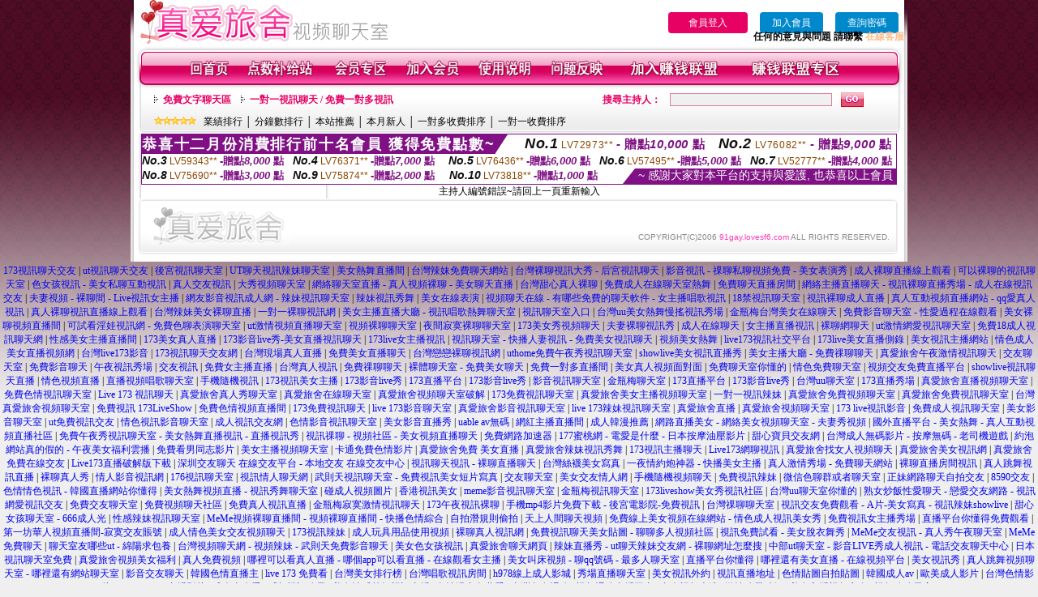

--- FILE ---
content_type: text/html; charset=Big5
request_url: http://91gay.lovesf6.com/index.phtml?PUT=a_show&AID=164607&FID=1936544&R2=&CHANNEL=
body_size: 9261
content:
<html>

<head>
<title>
視訊美眉一對多聊天</title>
<meta http-equiv="PICS-Label" content='(PICS-1.1 "http://www.ticrf.org.tw/chinese/html/06-rating-v11.htm" l gen true for "http://91gay.lovesf6.com" r (s 3 l 3 v 3 o 0))'>
<meta http-equiv=content-type content="text/html; charset=big5">
<meta name="Keywords" content="視訊愛情交友網, 色情免費裸聊視訊聊天, 色情免費視訊看聊天, 一夜情免費交友, ut視訊網際空間聊天, 裸聊視頻免費">
<meta name="description" content="視訊愛情交友網, 色情免費裸聊視訊聊天, 色情免費視訊看聊天, 一夜情免費交友, ut視訊網際空間聊天, 裸聊視頻免費">
<style type="text/css"><!--
.text {
	font-size: 12px;
	line-height: 15px;
	color: #000000;
	text-decoration: none;
}

.link {
	font-size: 12px;
	line-height: 15px;
	color: #000000;
	text-decoration: underline;
}

.link_menu {
	font-size: 15px;
	line-height: 24px;
	text-decoration: underline;
}

.SS {font-size: 10px;line-height: 14px;}
.S {font-size: 11px;line-height: 16px;}
.M {font-size: 13px;line-height: 18px;}
.L {font-size: 15px;line-height: 20px;}
.LL {font-size: 17px;line-height: 22px;}


.t01 {
	font-family: "新細明體";
	font-size: 12px;
	color: #FFFFFF;
}
.t02 {
	font-family: "新細明體";
	font-size: 12px;
	line-height: 14px;
	color: #666666;
	text-decoration: underline;
}
.t03 {
	font-family: "新細明體";
	font-size: 12px;
	line-height: 18px;
	color: #000000;
}
.t04 {
	font-family: "新細明體";
	font-size: 12px;
	color: #FF0066;
}
.t05 {
	font-family: "新細明體";
	font-size: 12px;
	color: #000000;
}
.t06 {
	font-family: "新細明體";
	font-size: 12px;
	color: #FFFFFF;
}
.text1{
	font-family: "新細明體";
	font-size: 12px;
	color: #666666;
}
.text2{
	font-family: "新細明體";
	font-size: 15px;
	color: #990033;
}
.text3{
	font-family: "新細明體";
	font-size: 15px;
	color: #000066;
}
.text4{
	font-family: "新細明體";
	font-size: 12px;
	color: #FF6600;
}
.text5 {
	font-family: "新細明體";
	font-size: 15px;
	color: #000000;
}
.text6 {
	font-family: "新細明體";
	font-size: 12px;
	color: #FF6600;
}
.text7 {
	font-family: "新細明體";
	font-size: 15px;
	color: #FFFFFF;
	font-weight: bold;
}
.manu-black12b {
	font-size:12px;
	font-weight:bold;
	color:#000000;
	height:26px;
	text-align:center;
	line-height:24px;
	background-image: url(images/explain_02.gif);
	background-repeat: repeat-x;
	background-position: center center;
	border-left:#ffffff 1px solid;
	border-right:#ffffff 1px solid;
}
.manu-black12b a:link,.manu-black12b a:visited {color:#000000;}
.manu-black12b a:hover {color:#e60163;}

.manu-white12 {
	font-size:12px;
	color:#ffffff;
	text-align:center;
	height:26px;
	line-height:24px;
	background-image: url(images/explain_04.gif);
	background-repeat: repeat-x;
	background-position: center center;
	border-left:#ffffff 1px solid;
	border-right:#ffffff 1px solid;
}
.manu-white12 a:link,.manu-white12 a:visited {color:#ffffff;}
.manu-white12 a:hover {color:#eeeeee;}
.red-16b {font-size: 16px;font-weight: bold;color:#dc0a8f;line-height:30px;}
.red-16c {font-size: 16px;font-weight: bold;color:#f7006b;line-height:30px;}
.txt-gray {overflow:auto;border:#f4f4f4 1px solid;background-color:#f4f4f4;height:16px;color:#666666;font-size:12px;width:99%;height:125px;}
--></style>
<link href="css/main.css" rel="stylesheet" type="text/css" />
<link href="css/index.css" rel="stylesheet" type="text/css" />
<link href="css/zhuchiren.css" rel="stylesheet" type="text/css" />
<link href="css/baoxiang.css" rel="stylesheet" type="text/css" />
<script src='AC_RunActiveContent.js' type='text/javascript'></script>
<script language="JavaScript" type="text/JavaScript">
function CHAT_GO(AID,FORMNAME){
document.form1_GO.AID.value=AID;
document.form1_GO.ROOM.value=AID;
document.form1_GO.MID.value=10000;
if(FORMNAME.uname.value=="" || FORMNAME.uname.value.indexOf("請輸入")!=-1)    {
  alert("請輸入暱稱");
  FORMNAME.uname.focus();
}else{
  var AWidth = screen.width-20;
  var AHeight = screen.height-80;
  if( document.all || document.layers ){
  utchat10000=window.open("","utchat10000","width="+AWidth+",height="+AHeight+",resizable=yes,toolbar=no,location=no,directories=no,status=no,menubar=no,copyhistory=no,top=0,left=0");
  }else{
  utchat10000=window.open("","utchat10000","width="+AWidth+",height="+AHeight+",resizable=yes,toolbar=no,location=no,directories=no,status=no,menubar=no,copyhistory=no,top=0,left=0");
  }
  document.form1_GO.uname.value=FORMNAME.uname.value;
  document.form1_GO.sex.value=FORMNAME.sex.value;
  document.form1_GO.submit();
}
}


function CHAT_GO123(AID){
  document.form1_GO.AID.value=AID;
  document.form1_GO.ROOM.value=AID;
  document.form1_GO.MID.value=10000;
  if(document.form1_GO.uname.value=="")    {
    alert("請輸入暱稱");
  }else{
    var AWidth = screen.width-20;
    var AHeight = screen.height-80;
    if( document.all || document.layers ){
    utchat10000=window.open("","utchat10000","width="+AWidth+",height="+AHeight+",resizable=yes,toolbar=no,location=no,directories=no,status=no,menubar=no,copyhistory=no,top=0,left=0");
    }else{
    utchat10000=window.open("","utchat10000","width="+AWidth+",height="+AHeight+",resizable=yes,toolbar=no,location=no,directories=no,status=no,menubar=no,copyhistory=no,top=0,left=0");
    }
    document.form1_GO.submit();
  }
}

function MM_swapImgRestore() { //v3.0
  var i,x,a=document.MM_sr; for(i=0;a&&i<a.length&&(x=a[i])&&x.oSrc;i++) x.src=x.oSrc;
}

function MM_preloadImages() { //v3.0
  var d=document; if(d.images){ if(!d.MM_p) d.MM_p=new Array();
    var i,j=d.MM_p.length,a=MM_preloadImages.arguments; for(i=0; i<a.length; i++)
    if (a[i].indexOf("#")!=0){ d.MM_p[j]=new Image; d.MM_p[j++].src=a[i];}}
}

function MM_findObj(n, d) { //v4.01
  var p,i,x;  if(!d) d=document; if((p=n.indexOf("?"))>0&&parent.frames.length) {
    d=parent.frames[n.substring(p+1)].document; n=n.substring(0,p);}
  if(!(x=d[n])&&d.all) x=d.all[n]; for (i=0;!x&&i<d.forms.length;i++) x=d.forms[i][n];
  for(i=0;!x&&d.layers&&i<d.layers.length;i++) x=MM_findObj(n,d.layers[i].document);
  if(!x && d.getElementById) x=d.getElementById(n); return x;
}

function MM_swapImage() { //v3.0
  var i,j=0,x,a=MM_swapImage.arguments; document.MM_sr=new Array; for(i=0;i<(a.length-2);i+=3)
   if ((x=MM_findObj(a[i]))!=null){document.MM_sr[j++]=x; if(!x.oSrc) x.oSrc=x.src; x.src=a[i+2];}
}


 function aa() {
   if (window.event.ctrlKey)
       {
     window.event.returnValue = false;
         return false;
       }
 }
 function bb() {
   window.event.returnValue = false;
 }
function MM_openBrWindow(theURL,winName,features) { //v2.0
 window.open(theURL,winName,features);
}


//-->
</script>

</head>
<!--body bgcolor=#000000 text=#000000 link=#0000CC vlink=#3987C6 topMargin=5 marginheight=0 marginwidth=0-->
<body>
<table width='950' border='0' cellspacing='0' cellpadding='0' ALIGN='CENTER' BGCOLOR='#990000'><TR><TD></td></tr></table><center><div id='main'><div id='main-l'><img src='images/mm69-bg-left.gif' width='4' height='50' /></div><div id='main-m'><table width='950' border='0' align='center' cellpadding='0' cellspacing='0' bgcolor='#FFFFFF'><tr><td width='315' align='left' valign='middle'><A href='./index.phtml'><img src='images/mm69_logo.gif' width='315' height='54' border='0'/></A></td><td width='715' align='right' valign='bottom'><span><table width='100%' border='0' cellpadding='0' cellspacing='0'><tr><TD ALIGN='RIGHT'><table width='300' border='0' cellpadding='0' cellspacing='0'><TR><td align='center'><a href='./index.phtml?PUT=up_logon&FID=1936544' style='width:80px;height:25px;background-color:#e60163;padding:6px 25px;color:#ffffff;border:0;border-radius:4px;cursor:pointer;'>會員登入</a></td><td align='center'><a href='./index.phtml?PUT=up_reg&s=1' style='width:80px;height:25px;background-color:#0088cc;padding:6px 15px;color:#ffffff;border:0;border-radius:4px;cursor:pointer;'>加入會員</a></td><td align='center'><a href='./index.phtml?PUT=up_password' style='width:80px;height:25px;background-color:#0088cc;padding:6px 15px;color:#ffffff;border:0;border-radius:4px;cursor:pointer;'>查詢密碼</a></TD></TR></table></TD></TR></table><font olor='#3C3C3C'><B>&nbsp;&nbsp;任何的意見與問題 請聯繫</B></font> <a href='/index.phtml?PUT=up_logon&FID=1936544' style='color:#ffbc8c;'><B>在線客服</B></a></tr><tr><td colspan='2' align='left' valign='middle'><img src='images/mm69_05.gif' width='950' height='10' /></td></tr></table><table width='950' border='0' align='center' cellpadding='0' cellspacing='0' bgcolor='#FFFFFF'><tr><td width='16' align='left' background='images/mm69_08.gif'><img src='images/mm69_07.gif' width='16' height='41' /></td><td width='919' background='images/mm69_08.gif'><table width='830' border='0' align='center' cellpadding='0' cellspacing='0'><tr><td align='center'><a href='./index.phtml?FID=1936544'><img src='images/mm69_10.gif' width='49' height='41' border='0' /></a></td><td align='center'><img src='images/mm69_08.gif' width='1' height='41' /></td><td align='center'><a href='/PAY1/?UID=&FID=1936544' TARGET='_blank'><img src='images/mm69_12.gif' width='83' height='41' /></a></td><td align='center'><img src='images/mm69_08.gif' width='1' height='41' /></td><td align='center'><a href='./index.phtml?PUT=up_logon&FID=1936544'><img src='images/mm69_14.gif' width='67' height='41' border='0' /></a></td><td align='center'><img src='images/mm69_08.gif' width='1' height='41' /></td><td align='center'><a href='./index.phtml?PUT=up_reg&s=1&FID=1936544'><img src='images/mm69_16.gif' width='67' height='41' border='0' /></a></td><td align='center'><img src='images/mm69_08.gif' width='1' height='41' /></td><td align='center'><a href='./index.phtml?PUT=faq&FID=1936544'><img src='images/mm69_18.gif' width='66' height='41' border='0' /></a></td><td align='center'><img src='images/mm69_08.gif' width='1' height='41' /></td><td align='center'><a href='./index.phtml?PUT=mailbox&FID=1936544'><img src='images/mm69_22.gif' width='68' height='41' border='0' /></a></td><td align='center'><img src='images/mm69_08.gif' width='1' height='41' /></td><td align='center'><a href='./index.phtml?PUT=aweb_reg&FID=1936544'><img src='images/mm69_28.gif' width='111' height='41' border='0' /></a></td><td align='center'><img src='images/mm69_08.gif' width='1' height='41' /></td><td align='center'><a href='./index.phtml?PUT=aweb_logon&FID=1936544'><img src='images/mm69_26.gif' width='111' height='41' border='0' /></a></td></tr></table></td><td width='15' align='right' background='images/mm69_08.gif'><img src='images/mm69_24.gif' width='15' height='41' /></td></tr></table><SCRIPT language='JavaScript'>function CHECK_SEARCH_KEY(FORMNAME){var error;if (FORMNAME.KEY_STR.value.length<2){alert('您輸入的搜尋字串必需多於 2 字元!!');FORMNAME.KEY_STR.focus();return false;}return true;}</SCRIPT><table width='950' height='60' border='0' align='center' cellpadding='0' cellspacing='0'><tr><td valign='middle' class='top-bg'><table width='900' border='0' align='center' cellpadding='0' cellspacing='0'><tr><form name='SEARCHFORM' action='./index.phtml' align=center method=POST onSubmit='return CHECK_SEARCH_KEY(SEARCHFORM);'><input type=hidden name='PUT' value=''><input type=hidden name='FID' value='1936544'><td width='368' height='30' align='left' class='red12-b'><img src='images/mm69-jt.gif' width='5' height='9' />&nbsp;&nbsp;<a href='./index.phtml?CHANNEL=R51&FID=1936544'>免費文字聊天區</a>&nbsp;&nbsp;&nbsp;&nbsp;<img src='images/mm69-jt.gif' width='5' height='9' />&nbsp;&nbsp;<a href='./index.phtml?CHANNEL=R54&FID=1936544'>一對一視訊聊天 / 免費一對多視訊</a></td><td width='257' align='right' class='red12-b'>搜尋主持人：</td><td width='222' align='center'><input name='KEY_STR' type='text' class='input-red-border' VALUE='' /></td><td width='53' align='left'><input type='image' src='images/mm69_go.gif' width='28' height='18' /></td></form></tr><tr><td colspan='4' class='black12'><img src='images/mm69-star.gif' width='52' height='10' />&nbsp;&nbsp;&nbsp;<a href='./index.phtml?PUT=A_SORT&SORT=N&ON=1&FID=1936544'>業績排行</a> │ <a href='./index.phtml?PUT=A_SORT&SORT=N1&ON=1&FID=1936544'>分鐘數排行</a> │ <a href='./index.phtml?PUT=A_SORT&SORT=HOT&ON=1&FID=1936544'>本站推薦</a> │ <a href='./index.phtml?PUT=A_SORT&SORT=NEW&ON=1&FID=1936544'>本月新人</a> │ <a href='./index.phtml?PUT=A_SORT&SORT=R6&ON=1&FID=1936544'>一對多收費排序</a> │ <a href='./index.phtml?PUT=A_SORT&SORT=R7&ON=1&FID=1936544'>一對一收費排序</a></td></tr></table></td></tr></table><table width='0' border='0' cellpadding='0' cellspacing='0'><TR><TD></TD></TR><form method='POST' action='/V4/index.phtml'  target='utchat10000' name='form1_GO'><input type='HIDDEN' name='uname' value=''><input type='HIDDEN' name='sex' value=''><input type='HIDDEN' name='sextype' value=''><input type='HIDDEN' name='age' value=''><input type='HIDDEN' name='MID' value='1936544'><input type='HIDDEN' name='UID' value=''><input type='HIDDEN' name='ROOM' value='164607'><input type='HIDDEN' name='AID' value='164607'><input type='HIDDEN' name='FID' value='1936544'><input type='HIDDEN' name='ACTIONTYPE' value='AUTO'></form></TABLE><div style="margin: auto;width: 930px;border:1px solid #7f1184; font-family:Helvetica, Arial, 微軟正黑體 ,sans-serif;font-size: 13px; background-color: #ffffff">
<table border="0" cellpadding="0" cellspacing="0" width="100%">
            <tr>
              <td align="left" valign="top">
                <table border="0" cellpadding="0" cellspacing="0" height="23">
                  <tr>
                    <td height="23" bgcolor="#7f1184"><b style="letter-spacing:0.1em;color:#FFFFFF;font-size:18px"> 恭喜十二月份消費排行前十名會員 獲得免費點數~</b></td>
                    <td align="left" valign="top" width="15">
                      <div style="border-style:solid;border-width: 23px 15px 0 0;border-color: #7e1184 transparent transparent transparent;"></div>
                    </td>
                  </tr>
                </table>
              </td>
              <td align="left" style="letter-spacing:0.05em">
                <b style="color:#111111;font-size:18px"><em>No.1</em></b>&nbsp;<span style="color:#8c4600">LV72973**</span>
                <b style="color:#7f1184;font-size:15px"> - 贈點<em>10,000</em> 點</b>
              </td>
              <td align="center" style="letter-spacing:0.05em">
                <b style="color:#111111;font-size:18px"><em>No.2</em></b>&nbsp;<span style="color:#8c4600">LV76082**</span>
                <b style="color:#7f1184;font-size:15px"> - 贈點<em>9,000</em> 點</b>
              </td>
            </tr>
          </table>
          <table border="0" cellpadding="0" cellspacing="0" width="100%">
            <tr>
              <td width="20%">
                <b style="color:#111111;font-size:14px"><em>No.3</em></b>&nbsp;<span style="color:#8c4600;font-size:12px">LV59343**</span>
                <b style="color:#7f1184;font-size:13px"> -贈點<em>8,000</em> 點</b>
              </td>
              <td width="20%">
                <b style="color:#111111;font-size:14px"><em>No.4</em></b>&nbsp;<span style="color:#8c4600;font-size:12px">LV76371**</span>
                <b style="color:#7f1184;font-size:13px"> -贈點<em>7,000</em> 點</b>
              </td>
              <td align="center" width="20%">
                <b style="color:#111111;font-size:14px"><em>No.5</em></b>&nbsp;<span style="color:#8c4600;font-size:12px">LV76436**</span>
                <b style="color:#7f1184;font-size:13px"> -贈點<em>6,000</em> 點</b>
              </td>
              <td align="center">
                <b style="color:#111111;font-size:14px"><em>No.6</em></b>&nbsp;<span style="color:#8c4600;font-size:12px">LV57495**</span>
                <b style="color:#7f1184;font-size:13px"> -贈點<em>5,000</em> 點</b>
              </td>
              <td align="center">
                <b style="color:#111111;font-size:14px"><em>No.7</em></b>&nbsp;<span style="color:#8c4600;font-size:12px">LV52777**</span>
                <b style="color:#7f1184;font-size:13px"> -贈點<em>4,000</em> 點</b>
              </td>
            </tr>
          </table>
          <table border="0" cellpadding="0" cellspacing="0" width="100%">
            <tr>
              <td width="20%">
                <b style="color:#111111;font-size:14px"><em>No.8</em></b>&nbsp;<span style="color:#8c4600;font-size:12px">LV75690**</span>
                <b style="color:#7f1184;font-size:13px"> -贈點<em>3,000</em> 點</b>
              </td>
              <td width="20%">
                <b style="color:#111111;font-size:14px"><em>No.9</em></b>&nbsp;<span style="color:#8c4600;font-size:12px">LV75874**</span>
                <b style="color:#7f1184;font-size:13px"> -贈點<em>2,000</em> 點</b>
              </td>
              <td align="center">
                <b style="color:#111111;font-size:14px"><em>No.10</em></b>&nbsp;<span style="color:#8c4600;font-size:12px">LV73818**</span>
                <b style="color:#7f1184;font-size:13px"> -贈點<em>1,000</em> 點</b>
              </td>
              <td align="right" valign="bottom">
                <table border="0" cellpadding="0" cellspacing="0">
                  <tr>
                    <td align="right" valign="top" width="15">
                      <div style="border-style: solid;border-width:0 0 19px 15px;border-color: transparent transparent #7e1184 transparent;"></div>
                    </td>
                    <td bgcolor="#7f1184" style="color:#FFFFFF;font-size:14px">&nbsp;~ 感謝大家對本平台的支持與愛護, 也恭喜以上會員&nbsp;</td>
                  </tr>
                </table>
              </td>
            </tr>
          </table>
        </div>
<SCRIPT>
function CHATGO(AID,ACTIONTYPE){
  document.FORM_GO_CHAT.ACTIONTYPE.value=ACTIONTYPE;
  document.FORM_GO_CHAT.AID.value=AID;
  document.FORM_GO_CHAT.ROOM.value=AID;
  document.FORM_GO_CHAT.MID.value=10000;
  var AW = screen.availWidth;
  var AH = screen.availHeight;utchat1936544=window.open('/V4MEIMEI69/index.phtml?ACTIONTYPE='+ACTIONTYPE+'&AID='+AID+'&FID=1936544','utchat1936544','width='+AW+',height='+AH+',resizable=yes,toolbar=no,location=no,directories=no,status=no,menubar=no,copyhistory=no,top=0,left=0');
 if( document.all || document.layers ){
   utchat10000=window.open('/V4MEIMEI69/index.phtml?ACTIONTYPE='+ACTIONTYPE+'&AID='+AID+'&FID=1936544','utchat1936544','width='+AW+',height='+AH+',resizable=yes,toolbar=no,location=no,directories=no,status=no,menubar=no,copyhistory=no,top=0,left=0');
 }else{
   utchat10000=window.open('/V4MEIMEI69/index.phtml?ACTIONTYPE='+ACTIONTYPE+'&AID='+AID+'&FID=1936544','utchat1936544','width='+AW+',height='+AH+',resizable=yes,toolbar=no,location=no,directories=no,status=no,menubar=no,copyhistory=no,top=0,left=0');
 }}</SCRIPT><table width='0' border='0' cellpadding='0' cellspacing='0'><TR><TD></TD></TR>
<form method='GET' action='./V4MEIMEI69/index.phtml'  target='utchat10000' name='FORM_GO_CHAT' id='FORM_GO_CHAT'>
<input type='HIDDEN' name='uname' value=''>

<input type='HIDDEN' name='sex' value=''>
<input type='HIDDEN' name='sextype' value=''>
<input type='HIDDEN' name='age' value=''>
<input type='HIDDEN' name='NICKNAME' value=''><input type='HIDDEN' name='USERID' value=''><input type='HIDDEN' name='ACTIONTYPE' value=''><input type='HIDDEN' name='MID' value='1936544'>
<input type='HIDDEN' name='UID' value=''>
<input type='HIDDEN' name='ROOM' value='164607'>
<input type='HIDDEN' name='AID' value='164607'>
<input type='HIDDEN' name='FID' value='1936544'>
</form></TABLE>主持人編號錯誤~請回上一頁重新輸入<table width='940' border='0' align='center' cellpadding='0' cellspacing='0'><tr><td width='14' align='left' background='images/mm69_123.gif'><img src='images/mm69_121.gif' width='14' height='70' /></td><td width='173' align='left' background='images/mm69_123.gif'><a href='#'><img src='images/mm69_126.gif' width='173' height='48' border='0' /></a></td><td width='740' align='right' valign='bottom' background='images/mm69_123.gif' class='copyright'>COPYRIGHT(C)2006 <font color='#fe3ebb'>91gay.lovesf6.com</font> ALL RIGHTS RESERVED.</td><td width='13' align='left'><img src='images/mm69_124.gif' width='11' height='70' /></td></tr></table><table width='100%' height='8' border='0' cellpadding='0' cellspacing='0' bgcolor='#FFFFFF'><tr><td></td></tr></table></div><div id='main-r'><img src='images/mm69-bg-right.gif' width='4' height='50' /></div><div class='clear'></div></div><TABLE><TR><TD><CENTER><a href="http://krtvp.com" target="_blank"><font style=font-size:12px>173視訊聊天交友</font></a> <font style=font-size:12px>|</font> <a href="http://utmimie.com" target="_blank"><font style=font-size:12px>ut視訊聊天交友</font></a> <font style=font-size:12px>|</font> <a href="http://mo02mo.com" target="_blank"><font style=font-size:12px>後宮視訊聊天室</font></a> <font style=font-size:12px>|</font> <a href="http://utmimic.com" target="_blank"><font style=font-size:12px>UT聊天視訊辣妹聊天室</font></a> <font style=font-size:12px>|</font> <a href="http://minnano.elovem.com" target="_blank"><font style=font-size:12px>美女熱舞直播間</font></a> <font style=font-size:12px>|</font> <a href="http://fuyuki.eloveq.com" target="_blank"><font style=font-size:12px>台灣辣妹免費聊天網站</font></a> <font style=font-size:12px>|</font> <a href="http://ishida.173stv.com" target="_blank"><font style=font-size:12px>台灣裸聊視訊大秀 - 后宮視訊聊天</font></a> <font style=font-size:12px>|</font> <a href="http://shojimi.s88661.com" target="_blank"><font style=font-size:12px>影音視訊 - 祼聊私聊視頻免費 - 美女表演秀</font></a> <font style=font-size:12px>|</font> <a href="http://ogata.s88664.com" target="_blank"><font style=font-size:12px>成人裸聊直播線上觀看</font></a> <font style=font-size:12px>|</font> <a href="http://uo1.rctdn.com" target="_blank"><font style=font-size:12px>可以裸聊的視訊聊天室</font></a> <font style=font-size:12px>|</font> <a href="http://lativ.jpmke.com" target="_blank"><font style=font-size:12px>色女孩視訊 - 美女私聊互動視訊</font></a> <font style=font-size:12px>|</font> <a href="http://yurina3.elovem.com" target="_blank"><font style=font-size:12px>真人交友視訊</font></a> <font style=font-size:12px>|</font> <a href="http://aoi2.lovers71.com" target="_blank"><font style=font-size:12px>大秀視頻聊天室</font></a> <font style=font-size:12px>|</font> <a href="http://miina.mrmmg.com" target="_blank"><font style=font-size:12px>網絡聊天室直播 - 真人視頻裸聊 - 美女聊天直播</font></a> <font style=font-size:12px>|</font> <a href="http://r492.lovers72.com" target="_blank"><font style=font-size:12px>台灣甜心真人裸聊</font></a> <font style=font-size:12px>|</font> <a href="http://gu3.s88664.com" target="_blank"><font style=font-size:12px>免費成人在線聊天室熱舞</font></a> <font style=font-size:12px>|</font> <a href="http://iku.mrmmh.com" target="_blank"><font style=font-size:12px>免費聊天直播房間</font></a> <font style=font-size:12px>|</font> <a href="http://17p4.lovers76.com" target="_blank"><font style=font-size:12px>網絡主播直播聊天 - 視訊裸聊直播秀場 - 成人在線視訊交友</font></a> <font style=font-size:12px>|</font> <a href="http://reprint.erovn.com" target="_blank"><font style=font-size:12px>夫妻視頻 - 裸聊間 - Live視訊女主播</font></a> <font style=font-size:12px>|</font> <a href="http://ritsu.mrmmg.com" target="_blank"><font style=font-size:12px>網友影音視訊成人網 - 辣妹視訊聊天室</font></a> <font style=font-size:12px>|</font> <a href="http://mittan.lovers74.com" target="_blank"><font style=font-size:12px>辣妹視訊秀舞</font></a> <font style=font-size:12px>|</font> <a href="http://konomi.eloveq.com" target="_blank"><font style=font-size:12px>美女在線表演</font></a> <font style=font-size:12px>|</font> <a href="http://soul.lovers74.com" target="_blank"><font style=font-size:12px>視頻聊天在線 - 有哪些免費的聊天軟件 - 女主播唱歌視訊</font></a> <font style=font-size:12px>|</font> <a href="http://ioshowf3.luxu7h.com" target="_blank"><font style=font-size:12px>18禁視訊聊天室</font></a> <font style=font-size:12px>|</font> <a href="http://wuso.173liven.com" target="_blank"><font style=font-size:12px>視訊裸聊成人直播</font></a> <font style=font-size:12px>|</font> <a href="http://zaizen.lovers76.com" target="_blank"><font style=font-size:12px>真人互動視頻直播網站 - qq愛真人視訊</font></a> <font style=font-size:12px>|</font> <a href="http://cocolo.lovers72.com" target="_blank"><font style=font-size:12px>真人裸聊視訊直播線上觀看</font></a> <font style=font-size:12px>|</font> <a href="http://daisy.173stv.com" target="_blank"><font style=font-size:12px>台灣辣妹美女裸聊直播</font></a> <font style=font-size:12px>|</font> <a href="http://hmp.lovesf7.com" target="_blank"><font style=font-size:12px>一對一裸聊視訊網</font></a> <font style=font-size:12px>|</font> <a href="http://sod.rctdn.com" target="_blank"><font style=font-size:12px>美女主播直播大廳 - 視訊唱歌熱舞聊天室</font></a> <font style=font-size:12px>|</font> <a href="http://appx.173livek.com" target="_blank"><font style=font-size:12px>視訊聊天室入口</font></a> <font style=font-size:12px>|</font> <a href="http://hd5.utmxx.com" target="_blank"><font style=font-size:12px>台灣uu美女熱舞慢搖視訊秀場</font></a> <font style=font-size:12px>|</font> <a href="http://shun.eloveq.com" target="_blank"><font style=font-size:12px>金瓶梅台灣美女在線聊天</font></a> <font style=font-size:12px>|</font> <a href="http://others.f173f.com" target="_blank"><font style=font-size:12px>免費影音聊天室 - 性愛過程在線觀看</font></a> <font style=font-size:12px>|</font> <a href="http://show5.eloveq.com" target="_blank"><font style=font-size:12px>美女裸聊視頻直播間</font></a> <font style=font-size:12px>|</font> <a href="http://appse.lovers72.com" target="_blank"><font style=font-size:12px>可試看淫娃視訊網 - 免費色聊表演聊天室</font></a> <font style=font-size:12px>|</font> <a href="http://momone.lovers72.com" target="_blank"><font style=font-size:12px>ut激情視頻直播聊天室</font></a> <font style=font-size:12px>|</font> <a href="http://ushino.jpmkk.com" target="_blank"><font style=font-size:12px>視頻裸聊聊天室</font></a> <font style=font-size:12px>|</font> <a href="http://i428.me520me.com" target="_blank"><font style=font-size:12px>夜間寂寞裸聊聊天室</font></a> <font style=font-size:12px>|</font> <a href="http://mari2.lovers74.com" target="_blank"><font style=font-size:12px>173美女秀視頻聊天</font></a> <font style=font-size:12px>|</font> <a href="http://cead.173liven.com" target="_blank"><font style=font-size:12px>夫妻裸聊視訊秀</font></a> <font style=font-size:12px>|</font> <a href="http://syoko.eloveq.com" target="_blank"><font style=font-size:12px>成人在線聊天</font></a> <font style=font-size:12px>|</font> <a href="http://reimi.lovers72.com" target="_blank"><font style=font-size:12px>女主播直播視訊</font></a> <font style=font-size:12px>|</font> <a href="http://hk-pub.erovn.com" target="_blank"><font style=font-size:12px>裸聊網聊天</font></a> <font style=font-size:12px>|</font> <a href="http://ena2.s88661.com" target="_blank"><font style=font-size:12px>ut激情網愛視訊聊天室</font></a> <font style=font-size:12px>|</font> <a href="http://kina.s88661.com" target="_blank"><font style=font-size:12px>免費18成人視訊聊天網</font></a> <font style=font-size:12px>|</font> <a href="http://alexa.s88661.com" target="_blank"><font style=font-size:12px>性感美女主播直播間</font></a> <font style=font-size:12px>|</font> <a href="http://roni.mrmmg.com" target="_blank"><font style=font-size:12px>173美女真人直播</font></a> <font style=font-size:12px>|</font> <a href="http://onzaki.s88661.com" target="_blank"><font style=font-size:12px>173影音live秀-美女直播視訊聊天</font></a> <font style=font-size:12px>|</font> <a href="http://kimoto.prdsu.com" target="_blank"><font style=font-size:12px>173live女主播視訊</font></a> <font style=font-size:12px>|</font> <a href="http://atzumi.lovers74.com" target="_blank"><font style=font-size:12px>視訊聊天室 - 快播人妻視訊 - 免費美女視訊聊天</font></a> <font style=font-size:12px>|</font> <a href="http://mucho.eloveq.com" target="_blank"><font style=font-size:12px>視頻美女熱舞</font></a> <font style=font-size:12px>|</font> <a href="http://fullsex.eloveq.com" target="_blank"><font style=font-size:12px>live173視訊社交平台</font></a> <font style=font-size:12px>|</font> <a href="http://audri.173stv.com" target="_blank"><font style=font-size:12px>173live美女直播側錄</font></a> <font style=font-size:12px>|</font> <a href="http://koran.f173f.com" target="_blank"><font style=font-size:12px>美女視訊主播網站</font></a> <font style=font-size:12px>|</font> <a href="http://av9.f173f.com" target="_blank"><font style=font-size:12px>情色成人美女直播視頻網</font></a> <font style=font-size:12px>|</font> <a href="http://azusa.k173z.com" target="_blank"><font style=font-size:12px>台灣live173影音</font></a> <font style=font-size:12px>|</font> <a href="http://sayuki.eloveg.com" target="_blank"><font style=font-size:12px>173視訊聊天交友網</font></a> <font style=font-size:12px>|</font> <a href="http://aiga.eloveq.com" target="_blank"><font style=font-size:12px>台灣現場真人直播</font></a> <font style=font-size:12px>|</font> <a href="http://df6.eloveg.com" target="_blank"><font style=font-size:12px>免費美女直播聊天</font></a> <font style=font-size:12px>|</font> <a href="http://yoshida.lovers72.com" target="_blank"><font style=font-size:12px>台灣戀戀裸聊視訊網</font></a> <font style=font-size:12px>|</font> <a href="http://eyny5.erovm.com" target="_blank"><font style=font-size:12px>uthome免費午夜秀視訊聊天室</font></a> <font style=font-size:12px>|</font> <a href="http://saryu.lovers71.com" target="_blank"><font style=font-size:12px>showlive美女視訊直播秀</font></a> <font style=font-size:12px>|</font> <a href="http://mika3.mrmmg.com" target="_blank"><font style=font-size:12px>美女主播大廳 - 免費祼聊聊天</font></a> <font style=font-size:12px>|</font> <a href="http://gnab.f173f.com" target="_blank"><font style=font-size:12px>真愛旅舍午夜激情視訊聊天</font></a> <font style=font-size:12px>|</font> <a href="http://miori3.lovers71.com" target="_blank"><font style=font-size:12px>交友聊天室</font></a> <font style=font-size:12px>|</font> <a href="http://hanyu.elovem.com" target="_blank"><font style=font-size:12px>免費影音聊天</font></a> <font style=font-size:12px>|</font> <a href="http://qqcam.lovesf7.com" target="_blank"><font style=font-size:12px>午夜視訊秀場</font></a> <font style=font-size:12px>|</font> <a href="http://ryouko.s88661.com" target="_blank"><font style=font-size:12px>交友視訊</font></a> <font style=font-size:12px>|</font> <a href="http://ruriko.prdsu.com" target="_blank"><font style=font-size:12px>免費女主播直播</font></a> <font style=font-size:12px>|</font> <a href="http://techi.s88661.com" target="_blank"><font style=font-size:12px>台灣真人視訊</font></a> <font style=font-size:12px>|</font> <a href="http://hhhbook.lovers76.com" target="_blank"><font style=font-size:12px>免費祼聊聊天</font></a> <font style=font-size:12px>|</font> <a href="http://mitsuru.elovem.com" target="_blank"><font style=font-size:12px>裸體聊天室 - 免費美女聊天</font></a> <font style=font-size:12px>|</font> <a href="http://tatsuno.mrmmg.com" target="_blank"><font style=font-size:12px>免費一對多直播間</font></a> <font style=font-size:12px>|</font> <a href="http://lilina3.173f1.com" target="_blank"><font style=font-size:12px>美女真人視頻面對面</font></a> <font style=font-size:12px>|</font> <a href="http://retro.lovers76.com" target="_blank"><font style=font-size:12px>免費聊天室你懂的</font></a> <font style=font-size:12px>|</font> <a href="http://jamii.b173b.com" target="_blank"><font style=font-size:12px>情色免費聊天室</font></a> <font style=font-size:12px>|</font> <a href="http://ruru2nd.lovers74.com" target="_blank"><font style=font-size:12px>視頻交友免費直播平台</font></a> <font style=font-size:12px>|</font> <a href="http://yeyeav.173liven.com" target="_blank"><font style=font-size:12px>showlive視訊聊天直播</font></a> <font style=font-size:12px>|</font> <a href="http://lanna.s88661.com" target="_blank"><font style=font-size:12px>情色視頻直播</font></a> <font style=font-size:12px>|</font> <a href="http://kishima.mrmmg.com" target="_blank"><font style=font-size:12px>直播視頻唱歌聊天室</font></a> <font style=font-size:12px>|</font> <a href="http://fuji.9453fs.com" target="_blank"><font style=font-size:12px>手機隨機視訊</font></a> <font style=font-size:12px>|</font> <a href="http://leona.f173f.com" target="_blank"><font style=font-size:12px>173視訊美女主播</font></a> <font style=font-size:12px>|</font> <a href="http://you.b173b.com" target="_blank"><font style=font-size:12px>173影音live秀</font></a> <font style=font-size:12px>|</font> <a href="http://gotosan.f173f.com" target="_blank"><font style=font-size:12px>173直播平台</font></a> <font style=font-size:12px>|</font> <a href="http://msh.f173f.com" target="_blank"><font style=font-size:12px>173影音live秀</font></a> <font style=font-size:12px>|</font> <a href="http://play4.utmimih.com" target="_blank"><font style=font-size:12px>影音視訊聊天室</font></a> <font style=font-size:12px>|</font> <a href="http://st8.rctdm.com" target="_blank"><font style=font-size:12px>金瓶梅聊天室</font></a> <font style=font-size:12px>|</font> <a href="http://kie.lovers72.com" target="_blank"><font style=font-size:12px>173直播平台</font></a> <font style=font-size:12px>|</font> <a href="http://msh.f173f.com" target="_blank"><font style=font-size:12px>173影音live秀</font></a> <font style=font-size:12px>|</font> <a href="http://mutsumi.b173b.com" target="_blank"><font style=font-size:12px>台灣uu聊天室</font></a> <font style=font-size:12px>|</font> <a href="http://aorin.b173b.com" target="_blank"><font style=font-size:12px>173直播秀場</font></a> <font style=font-size:12px>|</font> <a href="http://eloveq.com" target="_blank"><font style=font-size:12px>真愛旅舍直播視頻聊天室</font></a> <font style=font-size:12px>|</font> <a href="http://mrmmg.com" target="_blank"><font style=font-size:12px>免費色情視訊聊天室</font></a> <font style=font-size:12px>|</font> <a href="http://f173f.com" target="_blank"><font style=font-size:12px>Live 173 視訊聊天</font></a> <font style=font-size:12px>|</font> <a href="http://lovers71.com" target="_blank"><font style=font-size:12px>真愛旅舍真人秀聊天室</font></a> <font style=font-size:12px>|</font> <a href="http://elovem.com" target="_blank"><font style=font-size:12px>真愛旅舍在線聊天室</font></a> <font style=font-size:12px>|</font> <a href="http://s88664.com" target="_blank"><font style=font-size:12px>真愛旅舍視頻聊天室破解</font></a> <font style=font-size:12px>|</font> <a href="http://173stv.com" target="_blank"><font style=font-size:12px>173免費視訊聊天室</font></a> <font style=font-size:12px>|</font> <a href="http://lovers72.com" target="_blank"><font style=font-size:12px>真愛旅舍美女主播視頻聊天室</font></a> <font style=font-size:12px>|</font> <a href="http://jpmke.com" target="_blank"><font style=font-size:12px>一對一視訊辣妹</font></a> <font style=font-size:12px>|</font> <a href="http://lovers74.com" target="_blank"><font style=font-size:12px>真愛旅舍免費視頻聊天室</font></a> <font style=font-size:12px>|</font> <a href="http://s88661.com" target="_blank"><font style=font-size:12px>真愛旅舍免費視訊聊天室</font></a> <font style=font-size:12px>|</font> <a href="http://lovers76.com" target="_blank"><font style=font-size:12px>台灣真愛旅舍視頻聊天室</font></a> <font style=font-size:12px>|</font> <a href="http://prdsu.com" target="_blank"><font style=font-size:12px>免費視訊 173LiveShow</font></a> <font style=font-size:12px>|</font> <a href="http://eloveg.com" target="_blank"><font style=font-size:12px>免費色情視頻直播間</font></a> <font style=font-size:12px>|</font> <a href="http://k173z.com" target="_blank"><font style=font-size:12px>173免費視訊聊天</font></a> <font style=font-size:12px>|</font> <a href="http://173liven.com" target="_blank"><font style=font-size:12px>live 173影音聊天室</font></a> <font style=font-size:12px>|</font> <a href="http://luxu7h.com" target="_blank"><font style=font-size:12px>真愛旅舍影音視訊聊天室</font></a> <font style=font-size:12px>|</font> <a href="http://173livek.com" target="_blank"><font style=font-size:12px>live 173辣妹視訊聊天室</font></a> <font style=font-size:12px>|</font> <a href="http://lovesf7.com" target="_blank"><font style=font-size:12px>真愛旅舍直播</font></a> <font style=font-size:12px>|</font> <a href="http://s88662.com" target="_blank"><font style=font-size:12px>真愛旅舍視頻聊天室</font></a> <font style=font-size:12px>|</font> <a href="http://erovm.com" target="_blank"><font style=font-size:12px>173 live視訊影音</font></a> <font style=font-size:12px>|</font> <a href="http://b173b.com" target="_blank"><font style=font-size:12px>免費成人視訊聊天室</font></a> <font style=font-size:12px>|</font> <a href="http://erovc.com" target="_blank"><font style=font-size:12px>美女影音聊天室</font></a> <font style=font-size:12px>|</font> <a href="http://rctdh.com" target="_blank"><font style=font-size:12px>ut免費視訊交友</font></a> <font style=font-size:12px>|</font> <a href="http://erovn.com" target="_blank"><font style=font-size:12px>情色視訊影音聊天室</font></a> <font style=font-size:12px>|</font> <a href="http://a173a.com" target="_blank"><font style=font-size:12px>成人視訊交友網</font></a> <font style=font-size:12px>|</font> <a href="http://rctdk.com" target="_blank"><font style=font-size:12px>色情影音視訊聊天室</font></a> <font style=font-size:12px>|</font> <a href="http://prdsg.com" target="_blank"><font style=font-size:12px>美女影音直播秀</font></a> <font style=font-size:12px>|</font> <a href="http://cele.173liven.com" target="_blank"><font style=font-size:12px>uable av無碼</font></a> <font style=font-size:12px>|</font> <a href="http://cawd.lovesf7.com" target="_blank"><font style=font-size:12px>網紅主播直播間</font></a> <font style=font-size:12px>|</font> <a href="http://av104.173liven.com/index.phtml?FID=2108253" target="_blank"><font style=font-size:12px>成人韓漫推薦</font></a> <font style=font-size:12px>|</font> <a href="http://room8.9453fs.com" target="_blank"><font style=font-size:12px>網路直播美女 - 網絡美女視頻聊天室 - 夫妻秀視頻</font></a> <font style=font-size:12px>|</font> <a href="http://atomi.live080.club" target="_blank"><font style=font-size:12px>國外直播平台 - 美女熱舞 - 真人互動視頻直播社區</font></a> <font style=font-size:12px>|</font> <a href="http://yurika.rctdm.com" target="_blank"><font style=font-size:12px>免費午夜秀視訊聊天室 - 美女熱舞直播視訊 - 直播視訊秀</font></a> <font style=font-size:12px>|</font> <a href="http://miyaji.kwkaj.com/index.phtml?FID=1964135" target="_blank"><font style=font-size:12px>視訊祼聊 - 視頻社區 - 美女視頻直播聊天</font></a> <font style=font-size:12px>|</font> <a href="http://msakane.erovm.com" target="_blank"><font style=font-size:12px>免費網路加速器</font></a> <font style=font-size:12px>|</font> <a href="http://anzu.s88664.com" target="_blank"><font style=font-size:12px>177蜜桃網 - 電愛是什麼 - 日本按摩油壓影片</font></a> <font style=font-size:12px>|</font> <a href="http://mochiko.eloveq.com" target="_blank"><font style=font-size:12px>甜心寶貝交友網</font></a> <font style=font-size:12px>|</font> <a href="http://matsuki.bndvm.com" target="_blank"><font style=font-size:12px>台灣成人無碼影片 - 按摩無碼 - 老司機遊戲</font></a> <font style=font-size:12px>|</font> <a href="http://ko9.rctdn.com" target="_blank"><font style=font-size:12px>約泡網站真的假的 - 午夜美女福利雲播</font></a> <font style=font-size:12px>|</font> <a href="http://sss.toukb.com" target="_blank"><font style=font-size:12px>免費看男同志影片</font></a> <font style=font-size:12px>|</font> <a href="http://gspot.utmimid.com" target="_blank"><font style=font-size:12px>美女主播視頻聊天室</font></a> <font style=font-size:12px>|</font> <a href="http://odagiri.elovem.com" target="_blank"><font style=font-size:12px>卡通免費色情影片</font></a> <font style=font-size:12px>|</font> <a href="http://clarey.erovk.com" target="_blank"><font style=font-size:12px>真愛旅舍免費 美女直播</font></a> <font style=font-size:12px>|</font> <a href="http://mahiro.hilive.fun" target="_blank"><font style=font-size:12px>真愛旅舍辣妹視訊秀舞</font></a> <font style=font-size:12px>|</font> <a href="http://nozomi2.lovers71.com" target="_blank"><font style=font-size:12px>173視訊主播聊天</font></a> <font style=font-size:12px>|</font> <a href="http://barden.erovk.com" target="_blank"><font style=font-size:12px>Live173網聊視訊</font></a> <font style=font-size:12px>|</font> <a href="http://eyny3.bndvf.com" target="_blank"><font style=font-size:12px>真愛旅舍找女人視頻聊天</font></a> <font style=font-size:12px>|</font> <a href="http://selina.lovers72.com" target="_blank"><font style=font-size:12px>真愛旅舍美女視訊網</font></a> <font style=font-size:12px>|</font> <a href="http://baxter.bndvi.com" target="_blank"><font style=font-size:12px>真愛旅舍免費在線交友</font></a> <font style=font-size:12px>|</font> <a href="http://saeko.btf01.com/index.phtml?FID=2065772" target="_blank"><font style=font-size:12px>Live173直播破解版下載</font></a> <font style=font-size:12px>|</font> <a href="http://jameson.a173a.com" target="_blank"><font style=font-size:12px>深圳交友聊天 在線交友平台 - 本地交友 在線交友中心</font></a> <font style=font-size:12px>|</font> <a href="http://amakawa.bndvm.com" target="_blank"><font style=font-size:12px>視訊聊天視訊 - 裸聊直播聊天</font></a> <font style=font-size:12px>|</font> <a href="http://daviel.s88661.com" target="_blank"><font style=font-size:12px>台灣絲襪美女寫真</font></a> <font style=font-size:12px>|</font> <a href="http://iwasa.erovn.com" target="_blank"><font style=font-size:12px>一夜情約炮神器 - 快播美女主播</font></a> <font style=font-size:12px>|</font> <a href="http://chikage.bndvg.com" target="_blank"><font style=font-size:12px>真人激情秀場 - 免費聊天網站</font></a> <font style=font-size:12px>|</font> <a href="http://saaya.goinshow.club" target="_blank"><font style=font-size:12px>裸聊直播房間視訊</font></a> <font style=font-size:12px>|</font> <a href="http://hosaka.s88664.com" target="_blank"><font style=font-size:12px>真人跳舞視訊直播</font></a> <font style=font-size:12px>|</font> <a href="http://rui3.lovers70.com/index.phtml?FID=2055508" target="_blank"><font style=font-size:12px>裸聊真人秀</font></a> <font style=font-size:12px>|</font> <a href="http://b384.me02me.com" target="_blank"><font style=font-size:12px>情人影音視訊網</font></a> <font style=font-size:12px>|</font> <a href="http://ca.eloveg.com" target="_blank"><font style=font-size:12px>176視訊聊天室</font></a> <font style=font-size:12px>|</font> <a href="http://168.toukv.com" target="_blank"><font style=font-size:12px>視訊情人聊天網</font></a> <font style=font-size:12px>|</font> <a href="http://utshow.bndvn.com" target="_blank"><font style=font-size:12px>武則天視訊聊天室 - 免費視訊美女短片寫真</font></a> <font style=font-size:12px>|</font> <a href="http://ipad.erovc.com" target="_blank"><font style=font-size:12px>交友聊天室</font></a> <font style=font-size:12px>|</font> <a href="http://r4.173f2.com" target="_blank"><font style=font-size:12px>美女交友情人網</font></a> <font style=font-size:12px>|</font> <a href="http://69av.bndvm.com" target="_blank"><font style=font-size:12px>手機隨機視頻聊天</font></a> <font style=font-size:12px>|</font> <a href="http://movie.eloveg.com/index.phtml?FID=1843860" target="_blank"><font style=font-size:12px>免費視訊辣妹</font></a> <font style=font-size:12px>|</font> <a href="http://imlive.mrmmn.com" target="_blank"><font style=font-size:12px>微信色聊群或者聊天室</font></a> <font style=font-size:12px>|</font> <a href="http://toupai.s383.club" target="_blank"><font style=font-size:12px>正妹網路聊天自拍交友</font></a> <font style=font-size:12px>|</font> <a href="http://love176.9453yy.com" target="_blank"><font style=font-size:12px>8590交友</font></a> <font style=font-size:12px>|</font> <a href="http://ann.17live.club" target="_blank"><font style=font-size:12px>色情情色視訊 - 韓國直播網站你懂得</font></a> <font style=font-size:12px>|</font> <a href="http://rc.rctdn.com" target="_blank"><font style=font-size:12px>美女熱舞視頻直播 - 視訊秀舞聊天室</font></a> <font style=font-size:12px>|</font> <a href="http://nude.lumimi.club" target="_blank"><font style=font-size:12px>碰成人視頻圖片</font></a> <font style=font-size:12px>|</font> <a href="http://model.cvenf.com/index.phtml?FID=1850653" target="_blank"><font style=font-size:12px>香港視訊美女</font></a> <font style=font-size:12px>|</font> <a href="http://mi8.173stv.com" target="_blank"><font style=font-size:12px>meme影音視訊聊天室</font></a> <font style=font-size:12px>|</font> <a href="http://17p1.okka.live" target="_blank"><font style=font-size:12px>金瓶梅視訊聊天室</font></a> <font style=font-size:12px>|</font> <a href="http://ing3.aa383.club" target="_blank"><font style=font-size:12px>173liveshow美女秀視訊社區</font></a> <font style=font-size:12px>|</font> <a href="http://18p2p7.17live.club" target="_blank"><font style=font-size:12px>台灣uu聊天室你懂的</font></a> <font style=font-size:12px>|</font> <a href="http://77p2plive.9453yy.com" target="_blank"><font style=font-size:12px>熟女炒飯性愛聊天 - 戀愛交友網路 - 視訊網愛視訊交友</font></a> <font style=font-size:12px>|</font> <a href="http://asiansex.bndvh.com" target="_blank"><font style=font-size:12px>免費交友聊天室</font></a> <font style=font-size:12px>|</font> <a href="http://du6.173f1.com" target="_blank"><font style=font-size:12px>免費視頻聊天社區</font></a> <font style=font-size:12px>|</font> <a href="http://sexy4.s88665.com" target="_blank"><font style=font-size:12px>免費真人視訊直播</font></a> <font style=font-size:12px>|</font> <a href="http://f4.rctdo.com" target="_blank"><font style=font-size:12px>金瓶梅寂寞激情視訊聊天</font></a> <font style=font-size:12px>|</font> <a href="http://18jack10.stvx3.com" target="_blank"><font style=font-size:12px>173午夜視訊裸聊</font></a> <font style=font-size:12px>|</font> <a href="http://18jack5.erovs.com" target="_blank"><font style=font-size:12px>手機mp4影片免費下載 - 後宮電影院-免費視訊</font></a> <font style=font-size:12px>|</font> <a href="http://cowgirl.hilive.fun/index.phtml?FID=1864476" target="_blank"><font style=font-size:12px>台灣祼聊聊天室</font></a> <font style=font-size:12px>|</font> <a href="http://yuiko.utmimic.com" target="_blank"><font style=font-size:12px>視訊交友免費觀看 - A片-美女寫真 - 視訊辣妹showlive</font></a> <font style=font-size:12px>|</font> <a href="http://erian.elovem.com" target="_blank"><font style=font-size:12px>甜心女孩聊天室 - 666成人光</font></a> <font style=font-size:12px>|</font> <a href="http://aojima.lovers70.com" target="_blank"><font style=font-size:12px>性感辣妹視訊聊天室</font></a> <font style=font-size:12px>|</font> <a href="http://av080.live080.club" target="_blank"><font style=font-size:12px>MeMe視頻裸聊直播間 - 視頻裸聊直播間 - 快播色情綜合</font></a> <font style=font-size:12px>|</font> <a href="http://asamiya.bndvi.com" target="_blank"><font style=font-size:12px>自拍潛規則偷拍</font></a> <font style=font-size:12px>|</font> <a href="http://yukiko.mrmmg.com" target="_blank"><font style=font-size:12px>天上人間聊天視頻</font></a> <font style=font-size:12px>|</font> <a href="http://winktv2.bndvj.com" target="_blank"><font style=font-size:12px>免費線上美女視頻在線網站 - 情色成人視訊美女秀</font></a> <font style=font-size:12px>|</font> <a href="http://empflix.utmimic.com" target="_blank"><font style=font-size:12px>免費視訊女主播秀場</font></a> <font style=font-size:12px>|</font> <a href="http://roberts.elovej.com" target="_blank"><font style=font-size:12px>直播平台你懂得免費觀看</font></a> <font style=font-size:12px>|</font> <a href="http://mario.bndvc.com" target="_blank"><font style=font-size:12px>第一坊華人視頻直播間-寂寞交友賬號</font></a> <font style=font-size:12px>|</font> <a href="http://aino.eloveg.com" target="_blank"><font style=font-size:12px>成人情色美女交友視頻聊天</font></a> <font style=font-size:12px>|</font> <a href="http://syoko.54gymm.club" target="_blank"><font style=font-size:12px>173視訊辣妹</font></a> <font style=font-size:12px>|</font> <a href="http://mm9.erovn.com" target="_blank"><font style=font-size:12px>成人玩具用品使用視頻</font></a> <font style=font-size:12px>|</font> <a href="http://akiko.173stv.com/index.phtml?FID=1918478" target="_blank"><font style=font-size:12px>裸聊真人視訊網</font></a> <font style=font-size:12px>|</font> <a href="http://ririko2.s88661.com" target="_blank"><font style=font-size:12px>免費視訊聊天美女貼圖 - 聊聊多人視頻社區</font></a> <font style=font-size:12px>|</font> <a href="http://yu3.bndvc.com" target="_blank"><font style=font-size:12px>視訊免費試看 - 美女脫衣舞秀</font></a> <font style=font-size:12px>|</font> <a href="http://andosan.s88661.com" target="_blank"><font style=font-size:12px>MeMe交友視訊 - 真人秀午夜聊天室</font></a> <font style=font-size:12px>|</font> <a href="http://anchan.elovem.com" target="_blank"><font style=font-size:12px>MeMe免費聊天</font></a> <font style=font-size:12px>|</font> <a href="http://kiss8.utmimig.com" target="_blank"><font style=font-size:12px>聊天室友哪些ut - 綿陽求包養</font></a> <font style=font-size:12px>|</font> <a href="http://zemi.toukc.com" target="_blank"><font style=font-size:12px>台灣視頻聊天網 - 視頻辣妹 - 武則天免費影音聊天</font></a> <font style=font-size:12px>|</font> <a href="http://akise.bndvb.com" target="_blank"><font style=font-size:12px>美女色女孩視訊</font></a> <font style=font-size:12px>|</font> <a href="http://nixen.elovej.com" target="_blank"><font style=font-size:12px>真愛旅舍聊天網頁</font></a> <font style=font-size:12px>|</font> <a href="http://orchi.utmimig.com" target="_blank"><font style=font-size:12px>辣妹直播秀 - ut聊天辣妹交友網 - 裸聊網址怎麼搜</font></a> <font style=font-size:12px>|</font> <a href="http://rc5.9453pv.com" target="_blank"><font style=font-size:12px>中部ut聊天室 - 影音LIVE秀成人視訊 - 電話交友聊天中心</font></a> <font style=font-size:12px>|</font> <a href="http://yo.bndvb.com/index.phtml?FID=1934768" target="_blank"><font style=font-size:12px>日本視訊聊天室免費</font></a> <font style=font-size:12px>|</font> <a href="http://niiyama.erovc.com/index.phtml?FID=2066213" target="_blank"><font style=font-size:12px>真愛旅舍視頻美女福利</font></a> <font style=font-size:12px>|</font> <a href="http://jam.love383.club" target="_blank"><font style=font-size:12px>真人免費視頻</font></a> <font style=font-size:12px>|</font> <a href="http://shiomi.bndvj.com" target="_blank"><font style=font-size:12px>哪裡可以看真人直播 - 哪個app可以看直播 - 在線觀看女主播</font></a> <font style=font-size:12px>|</font> <a href="http://avgle1.utmimig.com" target="_blank"><font style=font-size:12px>美女叫床視頻 - 聊qq號碼 - 最多人聊天室</font></a> <font style=font-size:12px>|</font> <a href="http://hisae.utppz.com" target="_blank"><font style=font-size:12px>直播平台你懂得</font></a> <font style=font-size:12px>|</font> <a href="http://cocolo.jin3s.com" target="_blank"><font style=font-size:12px>哪裡還有美女直播 - 在線視頻平台</font></a> <font style=font-size:12px>|</font> <a href="http://jura.a383.club" target="_blank"><font style=font-size:12px>美女視訊秀</font></a> <font style=font-size:12px>|</font> <a href="http://rumina.momo686.com" target="_blank"><font style=font-size:12px>真人跳舞視頻聊天室 - 哪裡還有網站聊天室</font></a> <font style=font-size:12px>|</font> <a href="http://takako.stvx3.com/index.phtml?FID=1947961" target="_blank"><font style=font-size:12px>影音交友聊天</font></a> <font style=font-size:12px>|</font> <a href="http://cg8.lovesf2.com" target="_blank"><font style=font-size:12px>韓國色情直播主</font></a> <font style=font-size:12px>|</font> <a href="http://remu.lovesf3.com" target="_blank"><font style=font-size:12px>live 173 免費看</font></a> <font style=font-size:12px>|</font> <a href="http://yy.173f5.com" target="_blank"><font style=font-size:12px>台灣美女排行榜</font></a> <font style=font-size:12px>|</font> <a href="http://hroat.mium371.com" target="_blank"><font style=font-size:12px>台灣唱歌視訊房間</font></a> <font style=font-size:12px>|</font> <a href="http://kate.luxu857.com" target="_blank"><font style=font-size:12px>h978線上成人影城</font></a> <font style=font-size:12px>|</font> <a href="http://okuhara.eloveq.com" target="_blank"><font style=font-size:12px>秀場直播聊天室</font></a> <font style=font-size:12px>|</font> <a href="http://layla.lovesf1.com" target="_blank"><font style=font-size:12px>美女視訊外約</font></a> <font style=font-size:12px>|</font> <a href="http://abe.luxu856.com" target="_blank"><font style=font-size:12px>視訊直播地址</font></a> <font style=font-size:12px>|</font> <a href="http://eren.luxu857.com" target="_blank"><font style=font-size:12px>色情貼圖自拍貼圖</font></a> <font style=font-size:12px>|</font> <a href="http://vids5.9453yy.com" target="_blank"><font style=font-size:12px>韓國成人av</font></a> <font style=font-size:12px>|</font> <a href="http://85cc2.lovesf4.com" target="_blank"><font style=font-size:12px>歐美成人影片</font></a> <font style=font-size:12px>|</font> <a href="http://85cc1.mxg5s.com" target="_blank"><font style=font-size:12px>台灣色情影片 - motogp live 直播影片</font></a> <font style=font-size:12px>|</font> <a href="http://vids9.bndvs.com/index.phtml?FID=2099465" target="_blank"><font style=font-size:12px>成人真人秀</font></a> <font style=font-size:12px>|</font> <a href="http://dtvr.173liven.com" target="_blank"><font style=font-size:12px>1對1視訊聊天</font></a> <font style=font-size:12px>|</font> <a href="http://ozuru.mrmmg.com" target="_blank"><font style=font-size:12px>美女性感熱舞視訊直播</font></a> <font style=font-size:12px>|</font> <a href="http://85cc9.lovesf7.com" target="_blank"><font style=font-size:12px>色情漫畫免費看</font></a> <font style=font-size:12px>|</font> <a href="http://59.luxu7h.com/index.phtml?FID=2102268" target="_blank"><font style=font-size:12px>台灣色女裸聊</font></a> <font style=font-size:12px>|</font> <a href="http://mihane.bndvm.com" target="_blank"><font style=font-size:12px>視頻裸聊直播平台</font></a> <font style=font-size:12px>|</font> <a href="http://koyomi.utmimig.com" target="_blank"><font style=font-size:12px>多人視頻表演</font></a> <font style=font-size:12px>|</font> <a href="http://deepfake.eloveq.com" target="_blank"><font style=font-size:12px>激情聊天破解</font></a> <font style=font-size:12px>|</font> <a href="http://miho2.rctdo.com" target="_blank"><font style=font-size:12px>美女主播視頻交友</font></a> <font style=font-size:12px>|</font> <a href="http://rinsama.lumimi.club/index.phtml?FID=2064619" target="_blank"><font style=font-size:12px>視頻聊聊天室</font></a> <font style=font-size:12px>|</font> <br><CENTER> </CENTER></TD></TR></TABLE></body></html>